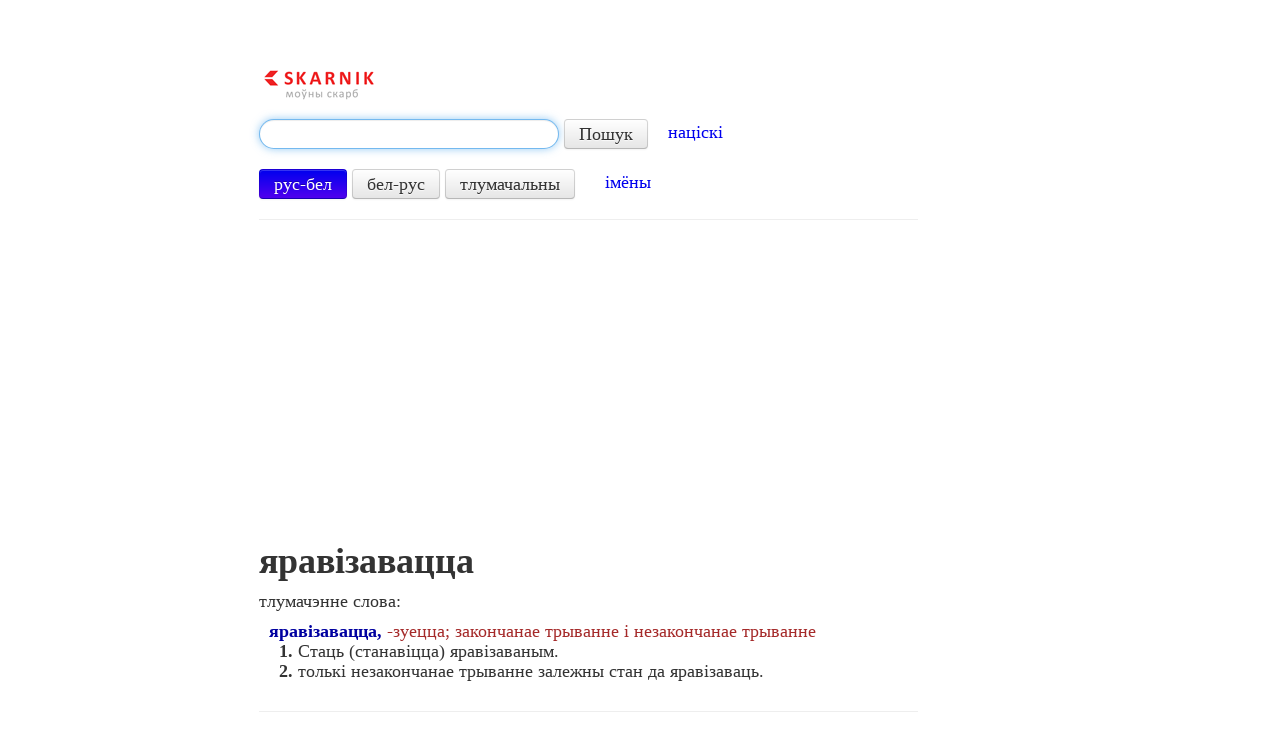

--- FILE ---
content_type: text/html; charset=utf-8
request_url: https://www.google.com/recaptcha/api2/aframe
body_size: 266
content:
<!DOCTYPE HTML><html><head><meta http-equiv="content-type" content="text/html; charset=UTF-8"></head><body><script nonce="TaDdnN05DVNKbaLTU2LlTg">/** Anti-fraud and anti-abuse applications only. See google.com/recaptcha */ try{var clients={'sodar':'https://pagead2.googlesyndication.com/pagead/sodar?'};window.addEventListener("message",function(a){try{if(a.source===window.parent){var b=JSON.parse(a.data);var c=clients[b['id']];if(c){var d=document.createElement('img');d.src=c+b['params']+'&rc='+(localStorage.getItem("rc::a")?sessionStorage.getItem("rc::b"):"");window.document.body.appendChild(d);sessionStorage.setItem("rc::e",parseInt(sessionStorage.getItem("rc::e")||0)+1);localStorage.setItem("rc::h",'1769056030096');}}}catch(b){}});window.parent.postMessage("_grecaptcha_ready", "*");}catch(b){}</script></body></html>